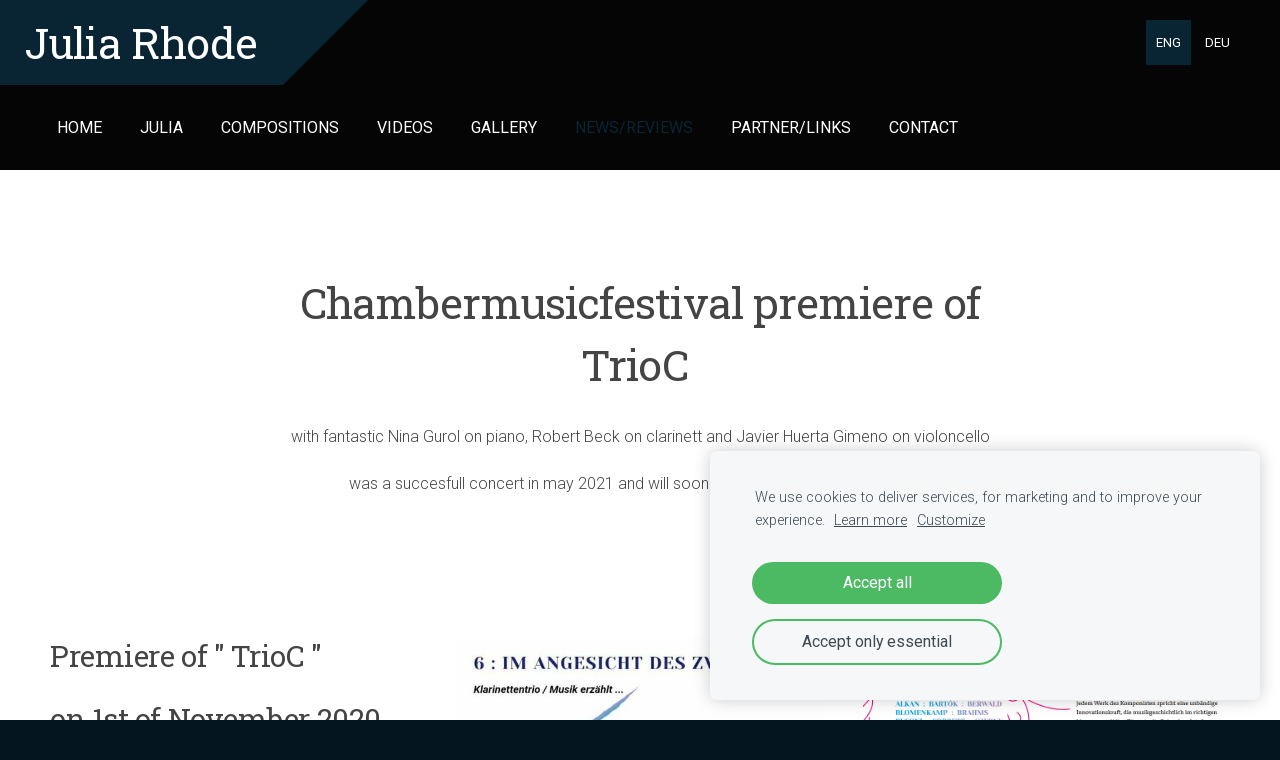

--- FILE ---
content_type: text/html; charset=UTF-8
request_url: https://www.juliarhode.de/reviews/
body_size: 4912
content:
<!doctype html>

<html lang="en">

    <head>

        <title>Julia Rhode - news/reviews</title>


    <link rel="canonical" href="https://www.juliarhode.de/reviews/">




        <meta charset="utf-8" />
        <meta name="viewport" content="width=device-width,initial-scale=1.0,maximum-scale=1.0" />

        <link href="https://dss4hwpyv4qfp.cloudfront.net/designs/_shared/fonts/?family=Exo+2:300,500,600,regular,italic&subset=latin,latin-ext,cyrillic" rel="stylesheet" type="text/css" />
        <link rel="stylesheet" href="https://dss4hwpyv4qfp.cloudfront.net/designs/_shared/css/layout-shared.css?v=2.574" type="text/css" />
        <link rel="stylesheet" href="https://dss4hwpyv4qfp.cloudfront.net/designs/_shared/css/legacy-v1.css?v=2.574" type="text/css" />
        <link rel="stylesheet" href="https://dss4hwpyv4qfp.cloudfront.net/designs/impress-stripe/css/layout.css?v=2.574" type="text/css" />
        <link rel="stylesheet" href="https://dss4hwpyv4qfp.cloudfront.net/designs/impress-stripe/css/editable.css?v=2.574" type="text/css" />

        <link href="/favicon.png?1" rel="shortcut icon">
<link href="/favicon.png?1" rel="apple-touch-icon">        
            <link rel="stylesheet" href="https://dss4hwpyv4qfp.cloudfront.net/libs/js/fancybox3/jquery.fancybox.min.css?v=2.574" type="text/css" />
                <script src="https://dss4hwpyv4qfp.cloudfront.net/libs/js/jquery/2.2.4/jquery.min.js" ></script>
            <script src="https://dss4hwpyv4qfp.cloudfront.net/libs/js/fancybox3/jquery.fancybox.min.js?v=2.574" defer></script>
            <script src="https://dss4hwpyv4qfp.cloudfront.net/libs/js/bannerplay/jquery.bannerplay.js?v=2.574" defer></script>
            <script src="https://dss4hwpyv4qfp.cloudfront.net/libs/js/responsivevideos/jquery.responsivevideos.js?v=2.574" defer></script>
            <script src="https://dss4hwpyv4qfp.cloudfront.net/designs/_shared/js/bookings.js?v=2.574" defer></script>
            <script src="https://dss4hwpyv4qfp.cloudfront.net/designs/_shared/js/designfx.js?v=2.574" defer></script>
            <script src="https://dss4hwpyv4qfp.cloudfront.net/libs/js/mozlive.js?v=2.574" ></script>
            <script>var FRONTEND_CDN = 'https://dss4hwpyv4qfp.cloudfront.net';</script>


    
    
    <!-- Cookie bar -->
    <script src="https://dss4hwpyv4qfp.cloudfront.net/libs/js/cookiebar/cookiebar.js?v=2.574"></script>
    <script>
        $(document).ready(function() {
            try {
                cookieBar({
                theme: "light",
                bannerPolicyLink: "",
                language: "en"
            });
            } catch (e) {}
        });
    </script>


    <script src="https://dss4hwpyv4qfp.cloudfront.net/m/localize/menu/en/?v=2.574" defer></script>
<script src="https://dss4hwpyv4qfp.cloudfront.net/m/localize/cart/en/?v=2.574" defer></script>
<script src="https://dss4hwpyv4qfp.cloudfront.net/libs/js/component/cart.js?v=2.574" defer></script>
<script src="https://dss4hwpyv4qfp.cloudfront.net/libs/js/component/filter.js?v=2.574" defer></script>

            <script>
                var mozPageMozApi = {"language":"en","page":"reviews"}
            </script>
            

            <script>
                var mozCatalogUser = {
                    isLoggedIn: 0
                }
            </script>
            


<script>
    function isSmallTouchDevice() {
        return (('ontouchstart' in window) && (window.matchMedia("(max-width: 750px), (max-height: 500px)").matches));
    }
    if (isSmallTouchDevice()) {
        document.documentElement.classList.add('mobile-header');
    }
</script>



            <link href="https://fonts.googleapis.com/css?family=Roboto+Slab:300,400,400italic,700,700italic|Roboto:300,300italic,400,700,700italic&subset=latin,latin-ext,cyrillic,hebrew" rel="stylesheet" type="text/css" />
            <style class="customizer">
                                                                                                #title { background-color :  #092533  }
                                                                            body:not(.header-menu-center) #title:after, .mz_rtl:not(.header-menu-center) #title:before { border-top-color :  #092533  }
                                                                                                                            #title .mz_wysiwyg { color :  #ffffff  }
                                                                                                                            #menu > ul > li > a { color :  #ffffff  }
                                                                                                                            #menu > ul > li.selected > a, #menu > ul > li > a:hover { color :  #092533  }
                                                                                                                            #bigbar-colorizer { background-color :  hsla(0, 0%, 0%, 0.5)  }
                                                                                                                            #languages li > a { color :  #ffffff  }
                                                                                                                            #languages li.selected > a, #languages li > a:hover { background-color :  #092533  }
                                                                                                                            #languages li.selected > a, #languages li > a:hover { color :  #ffffff  }
                                                                                                                            a, .mz_editable a { color :  #092533  }
                                                                                                                            a:hover, .mz_editable a:hover, .mz_recentposts a:hover { color :  #092533  }
                                                                                                                            .moze-form .moze-formbutton, .moze-button, .moze-button-large, ul.moze-gallery li, #submenu li:hover > a, #submenu li.selected > a { background-color :  #092533  }
                                                                            .moze-button-large.btn-alt-light { border-color :  #092533  }
                                                                            .moze-button-large.btn-white, .moze-button.btn-alt, .moze-button-large.btn-alt { color :  #092533  }
                                                                                                                            .moze-form .moze-formbutton:hover, .moze-button:hover, .moze-button-large:hover { background-color :  #a0a0a0  }
                                                                            .moze-button-large.btn-alt-light:hover { border-color :  #a0a0a0  }
                                                                            .moze-button-large.btn-white:hover, .moze-button.btn-alt:hover, .moze-button-large.btn-alt:hover { color :  #a0a0a0  }
                                                                                                                            .mz_editable h1, .mz_editable h1.moze-megatitle, .mz_editable h1 a { color :  #444444  }
                                                                                                                            .mz_editable h2, .sidebox h2 { color :  #444444  }
                                                                                                                            .mz_editable h3 { color :  #444444  }
                                                                                                                                                                                        body { background-color :  #04151f  }
                                                                                                                            #bottom .mz_editable { color :  #a3dfff  }
                                                                                                                            #bottom a { color :  #ffffff  }
                                                                            #bottom .mz_social a { fill :  #ffffff  }
                                                                                                                            #bottom a:hover { color :  #88cef4  }
                                                                                                                                                                                                                                                                                                                                                                                        
        @media (forced-colors: active) {
            :root { --color-header :  Canvas  }
            :root { --color-title :  CanvasText  }
            :root { --color-menu-text :  LinkText  }
            :root { --color-menu-text-selected :  CanvasText  }
            :root { --color-menu-accent :  CanvasText  }
            :root { --color-submenu :  Canvas  }
            :root { --color-submenu-text :  LinkText  }
            :root { --color-submenu-text-selected :  CanvasText  }
            :root { --color-submenu-accent :  CanvasText  }
            :root { --color-link :  LinkText  }
            :root { --color-button :  ButtonFace  }
            :root { --color-button-text :  ButtonText  }
            :root { --color-button-hover :  ButtonFace  }
            :root { --color-button-text-hover :  ButtonText  }
            :root { --color-sidemenu-text :  LinkText  }
            :root { --color-sidemenu-text-hover :  CanvasText  }
            :root { --color-h1 :  CanvasText  }
            :root { --color-h2 :  CanvasText  }
            :root { --color-h3 :  CanvasText  }
            :root { --color-text :  CanvasText  }
            :root { --color-text-strong :  CanvasText  }
            :root { --color-price :  CanvasText  }
            :root { --color-text-highlight :  Canvas  }
            :root { --color-text-border :  CanvasText  }
            :root { --color-background :  Canvas  }
            :root { --color-section-bg-1 :  Canvas  }
            :root { --color-section-bg-2 :  Canvas  }
            :root { --color-section-bg-3 :  Canvas  }
            :root { --color-footer :  Canvas  }
            :root { --color-footer-text :  CanvasText  }
            :root { --color-footer-link :  LinkText  }
            :root { --color-footer-link-hover :  CanvasText  }
            :root { --color-text-1 :  CanvasText  }
            :root { --color-text-1-highlight :  Canvas  }
            :root { --color-text-1-button :  ButtonFace  }
            :root { --color-text-1-button-text :  ButtonText  }
        }

    </style>
    <style class="customizer-fonts">
                                                                                                                                                                                                                                                                                                                                                                                                                                                                                                                                                        body, .mz_editable {
                                                                                font-family : Roboto, Arial, Helvetica, sans-serif;
                                                                                                            font-weight : 300;
                                                                        }
                                                                                                                            #title .mz_wysiwyg {
                                                                                font-family : 'Roboto Slab', Georgia, serif;
                                                                                                            font-weight : 400;
                                                                                                            letter-spacing : -.02em;
                                                                                                            font-style : normal;
                                                                        }
                                                        @media screen and (max-width: 750px) {                     #title .mz_wysiwyg {
                                                                                font-family : 'Roboto Slab', Georgia, serif;
                                                                                                            font-weight : 400;
                                                                                                            letter-spacing : -.02em;
                                                                                                            font-style : normal;
                                                                        }
                     }                                                                                                         .mz_editable h1, .mz_editable h1.moze-megatitle {
                                                                                font-family : 'Roboto Slab', Georgia, serif;
                                                                                                            font-weight : 400;
                                                                                                            letter-spacing : -.02em;
                                                                        }
                                                                                                                            .mz_editable h2, .sidebox h2 {
                                                                                font-family : 'Roboto Slab', Georgia, serif;
                                                                                                            font-weight : 400;
                                                                                                            letter-spacing : -.015em;
                                                                        }
                                                                            #sidebar h2 {
                                                                                font-family : 'Roboto Slab', Georgia, serif;
                                                                                                            font-weight : 400;
                                                                                                            letter-spacing : -.015em;
                                                                        }
                                                                                                                            .mz_editable h3 {
                                                                                font-family : 'Roboto Slab', Georgia, serif;
                                                                                                            font-weight : 400;
                                                                        }
                                                                                                                            .bigbar-h1 .mz_wysiwyg {
                                                                                font-family : 'Roboto Slab', Georgia, serif;
                                                                                                            font-weight : 400;
                                                                                                            letter-spacing : -.026em;
                                                                                                            font-style : normal;
                                                                        }
                                                        @media screen and (max-width: 600px) {                     .bigbar-h1 .mz_wysiwyg {
                                                                                font-family : 'Roboto Slab', Georgia, serif;
                                                                                                            font-weight : 400;
                                                                                                            letter-spacing : -.026em;
                                                                                                            font-style : normal;
                                                                        }
                     }                                     @media screen and (min-width: 1920px) {                     .bigbar-h1 .mz_wysiwyg {
                                                                                font-family : 'Roboto Slab', Georgia, serif;
                                                                                                            font-weight : 400;
                                                                                                            letter-spacing : -.026em;
                                                                                                            font-style : normal;
                                                                        }
                     }                                                                                                         .bigbar-h2 .mz_wysiwyg {
                                                                                font-family : 'Roboto Slab', Georgia, serif;
                                                                                                            font-weight : 400;
                                                                        }
                                                        @media screen and (max-width: 750px) {                     .bigbar-h2 .mz_wysiwyg {
                                                                                font-family : 'Roboto Slab', Georgia, serif;
                                                                                                            font-weight : 400;
                                                                        }
                     }                                                                                                         .moze-form input, .moze-form select, .moze-form textarea {
                                                                                font-family : Roboto, Arial, Helvetica, sans-serif;
                                                                                                            font-weight : 300;
                                                                        }
                                                                                                                            .moze-button, .moze-button-large, .moze-form .moze-formbutton {
                                                                                font-family : Roboto, Arial, Helvetica, sans-serif;
                                                                                                            font-weight : 400;
                                                                        }
                                                                                                                            .mz_editable .moze-blockquote {
                                                                                font-family : 'Roboto Slab', Georgia, serif;
                                                                                                            font-style : italic;
                                                                        }
                                                                                                                            .mz_editable .moze-code {
                                                                                font-family : 'Courier New', Courier, monospace;
                                                                        }
                                                                                                                            #menu ul li a {
                                                                                font-family : Roboto, Arial, Helvetica, sans-serif;
                                                                                                            font-weight : 400;
                                                                        }
                                                                                                                            #menu > ul > li > a {
                                                                                font-family : Roboto, Arial, Helvetica, sans-serif;
                                                                                                            font-weight : 400;
                                                                                                            text-transform : uppercase;
                                                                        }
                                                        @media screen and (max-width: 1024px) {                     #menu > ul > li > a {
                                                                                font-family : Roboto, Arial, Helvetica, sans-serif;
                                                                                                            font-weight : 400;
                                                                                                            text-transform : uppercase;
                                                                        }
                     }                                                                                                         #languages li > a {
                                                                                font-family : Roboto, Arial, Helvetica, sans-serif;
                                                                                                            font-weight : 400;
                                                                        }
                                                                                                    </style>

    

    <meta name="google-site-verification" content="1yrSeZ_CTuhcg9zggTxM-xhatkiAUJn18ObZQ-gzUB0" />  


        <script src="https://dss4hwpyv4qfp.cloudfront.net/designs/_shared/js/smoothscroll.js?v=2.574"></script>

                            
        <script src="https://dss4hwpyv4qfp.cloudfront.net/designs/_shared/js/legacy-v1.js?v=2.574"></script>

    </head>

    <body class="header-menu-end    footer-center                                    " lang="en">

        
                            
        <header id="top">
    <div id="header">
        <a id="skip-link" href="javascript:;" tabindex="1">Skip to main content</a>
        <div id="header-side">
            <div id="shopicons">
                                                            </div>
            <div id="toolicons">

            </div>
            <div  class="mz_component mz_lngselect" id="languages">    <button class="menu-icon" href="javascript:;" aria-label="Language selection" aria-haspopup="true" aria-controls="languages-menu"><svg xmlns="http://www.w3.org/2000/svg"></svg>&nbsp;ENG</button>
    <ul id="languages-menu" role="menu">
                    <li  class="selected" role="none">
                <a href="/" hreflang="en" role="menuitem" aria-label="English" aria-current="true">ENG</a>
            </li>
                    <li  role="none">
                <a href="/start/" hreflang="de" role="menuitem" aria-label="Deutsch" >DEU</a>
            </li>
            </ul>
    </div>
                    </div>
        <div id="header-main">
            <div id="title">
                                    <a href="/"><div class="mz_component mz_wysiwyg mz_editable">    <div class="moze-wysiwyg-editor" >
                    Julia Rhode
            </div>
</div></a>
                            </div>
                            <div id="toptext" style="display: none">
                    <div  class="mz_component mz_wysiwyg mz_editable">    <div class="moze-wysiwyg-editor" >
            </div>
</div>
                </div>
                                        <div  class="mz_component mz_menu" id="menu" aria-label="Main menu">
            <ul role="menu">
                <li role="none"><a href="/"  role="menuitem" aria-haspopup="true">Home</a>
                                    </li>
                        <li role="none"><a href="/about/"  role="menuitem" >Julia</a>
                                    </li>
                        <li role="none"><a href="/compositions-1/"  role="menuitem" >compositions</a>
                                    </li>
                        <li role="none"><a href="/compositions/"  role="menuitem" >videos</a>
                                    </li>
                        <li role="none"><a href="/gallery/"  role="menuitem" >Gallery</a>
                                    </li>
                        <li class="selected" role="none"><a href="/reviews/"  role="menuitem"  aria-current="true">news/reviews</a>
                                    </li>
                        <li role="none"><a href="/other/"  role="menuitem" >Partner/links</a>
                                    </li>
                        <li role="none"><a href="/contact/"  role="menuitem" >Contact</a>
                                </li></ul>
            
</div>
                    </div>

        <button id="languages-opener" aria-label="Language selection" class="mobile-menu-opener clearbutton"><svg xmlns="http://www.w3.org/2000/svg"></svg></button>
        <button id="menu-opener" aria-label="Main menu" class="mobile-menu-opener clearbutton"><svg xmlns="http://www.w3.org/2000/svg"></svg></button>

    </div>
    </header>
        <div id="belowfold">
            <div id="wrap">
                                

    
        
    <main class="mz_component mz_grid" data-cid="18372113" data-pid="4331702">


    
                                                                <div class="section section-customizable section-bg-none section-text-color-none section-height-m section-width-s"
     data-row-id="7003132"
     data-row-slice="text"
     data-row-slice-variant="text-1x1-narrow">

    <!-- slice-text -->

    <div class="container">

        <!-- Header -->

        
        <!-- Content -->

                                                        <div class="gridrow section-content" >
                                                                                    <div class="column-12-12" >
                                    <div  class="mz_component mz_wysiwyg mz_editable">    <div class="moze-wysiwyg-editor" >
                    <h1 class="moze-center"><span class="moze-small">Chambermusicfestival premiere of TrioC</span>&nbsp; <br></h1><p class="moze-center">with fantastic Nina Gurol on piano, Robert Beck on clarinett and Javier Huerta Gimeno on violoncello<br></p><p class="moze-center">was a succesfull concert in may 2021 and will soon be released as online-concert !! <br></p>
            </div>
</div>
                                </div>
                                                                                                                                                                                                                                    </div>
                                                                                                                        
        <!-- Footer -->

        
    </div>
</div>                                            <div class="section section-customizable section-bg-none section-text-color-none section-height-s section-width-l"
     data-row-id="5324298"
     data-row-slice="text"
     data-row-slice-variant="text-1x3">

    <!-- slice-text -->

    <div class="container">

        <!-- Header -->

        
        <!-- Content -->

                                                        <div class="gridrow section-content" >
                                                                                    <div class="column-4-12" >
                                    <div  class="mz_component mz_wysiwyg mz_editable">    <div class="moze-wysiwyg-editor" >
                    <h2>
                    Premiere of " TrioC " <br></h2><h2>on 1st of November 2020</h2><p>was cancelled due to the coronavirus pandemic and will take place later in 2021.<br></p>
            </div>
</div>
                                </div>
                                                                                                                <div class="column-4-12" >
                                    <div  class="mz_component mz_wysiwyg mz_editable">    <div class="moze-wysiwyg-editor" >
                    <img src="https://site-772942.mozfiles.com/files/772942/medium/20210227_094614.jpg?1614416071">
            </div>
</div>
                                </div>
                                                                                                                <div class="column-4-12" >
                                    <div  class="mz_component mz_wysiwyg mz_editable">    <div class="moze-wysiwyg-editor" >
                    <img src="https://site-772942.mozfiles.com/files/772942/Plakat_2020-10-13_statt-beethoven_-_Julia_Rhode.png?1602566839">
            </div>
</div>
                                </div>
                                                                                                                            </div>
                                                                                                                        
        <!-- Footer -->

        
    </div>
</div>                                            <div class="section section-customizable section-bg-none section-text-color-none section-height-s section-width-l"
     data-row-id="3299808"
     data-row-slice="text"
     data-row-slice-variant="text-1x2">

    <!-- slice-text -->

    <div class="container">

        <!-- Header -->

        
        <!-- Content -->

                                                        <div class="gridrow section-content" >
                                                                                    <div class="column-6-12" >
                                    <div  class="mz_component mz_wysiwyg mz_editable">    <div class="moze-wysiwyg-editor" >
                    <div>&nbsp;
                    <br></div><p><img src="//site-772942.mozfiles.com/files/772942/medium/Screenshot_2019-03-10-22-43-32__2_.png?1552305915"><br>
            </p>
            </div>
</div>
                                </div>
                                                                                                                <div class="column-6-12" >
                                    <div  class="mz_component mz_wysiwyg mz_editable">    <div class="moze-wysiwyg-editor" >
                    <div>


	
	
	
	<style type="text/css">P { margin-bottom: 0.21cm; }</style>


<p style="widows: 2; orphans: 2"><font color="#444444"><font face="Arial, sans-serif"><font size="3"><span style="background: #ffffff"><br></span></font></font></font></p><p style="widows: 2; orphans: 2"><font color="#444444"><font face="Arial, sans-serif"><font size="3"><span style="background: #ffffff">Review,</span></font></font></font><font color="#ff0000"><font face="Arial, sans-serif"><font size="3"><span style="background: #ffffff">&nbsp; <font color="#444444">Fe</font></span></font></font></font><font color="#444444"><font face="Arial, sans-serif"><font size="3"><span style="background: #ffffff">bruary
2019</span></font></font></font></p><h2>
The
Bass plays into the Foreground

</h2><p style="widows: 2; orphans: 2"><font color="#444444"><font face="Arial, sans-serif"><font size="3"><span style="background: #fefdfd">Exciting
Premiere at the Integral Concert held in the City Hall South</span></font></font></font></p>
<p><font color="#000000">&nbsp;</font><font color="#000000"><font style="font-size: 10pt" size="2">by
Stephan Pieper (translated)</font></font>
</p>
<p><font color="#000000"><font style="font-size: 10pt" size="2"><span class="moze-huge">Recklinghausen.
&nbsp;In classical music, the double bass is predominantly played in
the orchestra background. This however does not satisfy Julia Rhode.</span></font></font></p>
<p><font color="#000000"><font style="font-size: 10pt" size="2"><span class="moze-huge">She
plays the big deep toned instrument as a soloist, a gripping virtuoso
with an unbridled sense of adventure. Through her own compositions
she explores new boundaries of expression on her instrument.&nbsp;</span></font></font></p>
<p><font color="#000000"><font style="font-size: 10pt" size="2"><span class="moze-huge">Her
appearance at the Integral Festival in Recklinghausen can surely be
evaluated as a genuine discovery.</span></font></font></p>
<p><font color="#000000"><font style="font-size: 10pt" size="2"><span class="moze-huge">Her
three Pieces featured an exciting wealth of variation: A lyrical
beginning followed by wild outbursts, and meditative spheres -
melodious tones and atonal phrases always vying with each other –
this is precisely what makes this style of contemporary music so
enthralling!</span></font></font>
</p><font color="#000000"><font size="2">( . . . )</font></font><br></div><p><br></p><p><br></p><p><br></p><p><br></p>
            </div>
</div>
                                </div>
                                                                                                                                                                                </div>
                                                                                                                        
        <!-- Footer -->

        
    </div>
</div>                                                                        <div class="section section-customizable section-bg-none section-text-color-none section-height-m section-width-l"
     data-row-id="7578413"
     data-row-slice="textside"
     data-row-slice-variant="textside-left">

    <!-- slice-text-2col -->

    <div class="container">

        <!-- Header -->

        
        <!-- Content -->

                                                        <div class="gridrow section-content" >
                        <div class="column-2-3">
                            <div  class="mz_component mz_wysiwyg mz_editable">    <div class="moze-wysiwyg-editor" >
                    © <span class="moze-tiny">2026 Julia Rhode</span>
            </div>
</div>
                        </div>
                        <div class="column-1-3">
                            <div  class="mz_component mz_wysiwyg mz_editable">    <div class="moze-wysiwyg-editor" >
            </div>
</div>
                        </div>
                    </div>
                                                                                                                        
        <!-- Footer -->

        
    </div>
</div>            
    
    </main>

    
    


            </div>
                <footer id="bottom" class="mz_footer">
        
        <div id="footer">
            <div id="foottext">
                <div  class="mz_component mz_wysiwyg mz_editable">    <div class="moze-wysiwyg-editor" >
                    <a href="/home/imprint/" target="_self">Imprint &amp; Privacy Policy</a>
            </div>
</div>
            </div>
            <div id="social" >
                <div  class="mz_component mz_social">
        <a class="facebook icon-facebook" title="Facebook" href="https://www.facebook.com/JuliaRhode.de/" target="_blank"></a>                    <a class="instagram icon-instagram" title="Instagram" href="https://www.instagram.com/juliarhodemusic/" target="_blank"></a>    <a class="youtube icon-youtube" title="YouTube" href="https://www.youtube.com/user/Mamaeinfachso" target="_blank"></a>
</div>
            </div>
        </div>
    </footer>

        </div>

        
    <meta name= "description" content= "Julia Rhode, Double Bass / Kontrabass">


    <script>
        $(document).ready(function(){
            $(".mz_wysiwyg").responsiveVideos();
        });
    </script>




    <script defer src="https://static.cloudflareinsights.com/beacon.min.js/vcd15cbe7772f49c399c6a5babf22c1241717689176015" integrity="sha512-ZpsOmlRQV6y907TI0dKBHq9Md29nnaEIPlkf84rnaERnq6zvWvPUqr2ft8M1aS28oN72PdrCzSjY4U6VaAw1EQ==" data-cf-beacon='{"version":"2024.11.0","token":"c09354847a35433db5a2132ff87a6a54","r":1,"server_timing":{"name":{"cfCacheStatus":true,"cfEdge":true,"cfExtPri":true,"cfL4":true,"cfOrigin":true,"cfSpeedBrain":true},"location_startswith":null}}' crossorigin="anonymous"></script>
</body>

</html>

--- FILE ---
content_type: application/javascript; charset=UTF-8
request_url: https://dss4hwpyv4qfp.cloudfront.net/m/localize/menu/en/?v=2.574
body_size: -27
content:
if (typeof mozLocalization == 'undefined') {
	var mozLocalization = {};
}
mozLocalization['cmLabelExpand'] = "Expand";
mozLocalization['cmLabelCollapse'] = "Collapse";